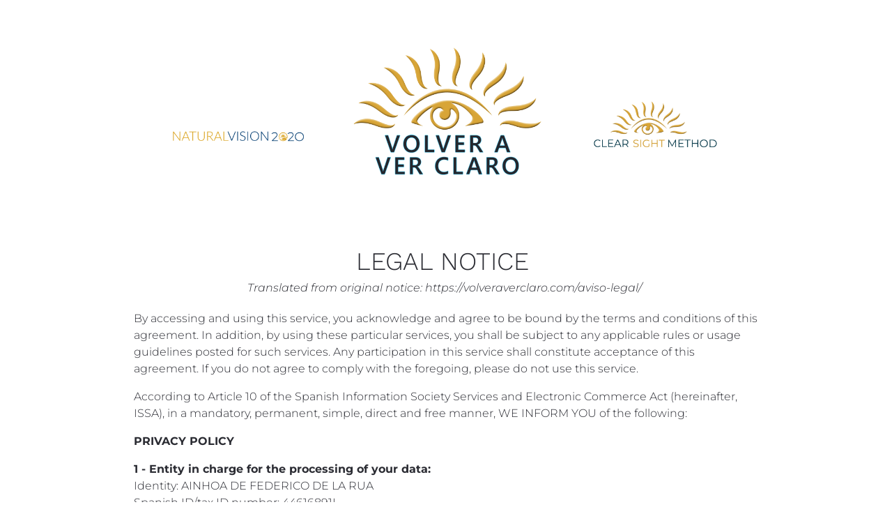

--- FILE ---
content_type: text/html; charset=UTF-8
request_url: https://naturalvision2020.com/privacy-policy
body_size: 21163
content:
<!DOCTYPE html><html><head> <!-- This page was built using Ontraport Pages v3. Learn more about the most powerful business and marketing automation platform designed for entrepreneurs and sign up for a free trial at Ontraport.com --> <meta charset="utf-8">  <meta name="viewport" content="width=device-width, initial-scale=1.0">  <link href="https://fonts.googleapis.com/icon?family=Material+Icons" rel="stylesheet">  <link rel="localizations" href="//optassets.ontraport.com/opt_assets/static/language_pack/paths/logtxn_paths.json" type="application/vnd.oftn.l10n+json"> <noscript><style>.opt-button--submit{ display: none !important; }</style></noscript>  <link rel="preload stylesheet" as="style" href="//optassets.ontraport.com/opt_assets/elements_v3/common/materialize/css/opt-styles.min.css?1769714105"><style class="theme-style">h1, .h1.h1.h1 { font-family: 'Roboto', sans-serif; font-size: 60px; line-height: 60px; font-weight: 700; text-decoration: inherit;}h2, .h2.h2.h2 { font-family: 'Work Sans', sans-serif; font-size: 36px; line-height: 32px; font-weight: 300; text-decoration: inherit;}h3, .h3.h3.h3 { font-family: 'Roboto', sans-serif; font-size: 20px; line-height: 24px; font-weight: 700; text-decoration: inherit;}.label.label.label { font-family: 'Roboto', sans-serif; font-size: 14px; line-height: 14px; font-weight: 500; text-decoration: inherit;}.button.button.button { font-family: 'Roboto', sans-serif; font-size: 16px; line-height: 16px; font-weight: 700; text-decoration: inherit;}.large-body-text.large-body-text.large-body-text { font-family: 'Roboto', sans-serif; font-size: 22px; line-height: 24px; font-weight: 300; text-decoration: inherit;}.body-text.body-text.body-text { font-family: 'Montserrat', sans-serif; font-size: 16px; line-height: 24px; font-weight: 300; text-decoration: inherit;}blockquote, .blockquote.blockquote.blockquote { font-family: 'Roboto', sans-serif; font-size: 34px; line-height: 38px; font-weight: 500; font-style: italic; text-decoration: inherit;}[type="radio"]:checked+span:after, [type="radio"].with-gap:checked+span:after { background-color: #0078ca!important; border-color: #0078ca!important;}.primary-color.primary-color.primary-color, .primary-color-text.primary-color-text.primary-color-text.primary-color-text { color: #0078ca;}.primary-color--hover:hover, .primary-color-text--hover:hover, .opt-theme-hover-target:hover .primary-color-text--hover { color: #0078ca !important;}.primary-color-background.primary-color-background.primary-color-background { background-color: #0078ca;}.primary-color-background--hover:hover, .opt-theme-hover-target:hover .primary-color-background--hover { background-color: #0078ca !important;}input:focus + .primary-color-input-label--focus, textarea:focus + .primary-color-input-label--focus, .opt-date-time__picker--open .primary-color-input-label--focus { color: #0078ca !important;}input:focus + .primary-color-background-input-label--focus, textarea:focus + .primary-color-background-input-label--focus, .opt-date-time__picker--open .primary-color-background-input-label--focus { background-color: #0078ca !important;}.primary-color-box-shadow--focus:focus, .opt-date-time__picker--open .primary-color-box-shadow--focus { box-shadow: 0 1px 0 0 #0078ca !important;}input:not( .filled-in ) + .primary-color-checkbox-border:before, input.filled-in + .primary-color-checkbox-border:after { border-color: #0078ca !important;}[type="checkbox"]:checked + .primary-color-checkbox-checkmark:before { border-right-color: #0078ca !important; border-bottom-color: #0078ca !important; border-left-color: transparent !important; border-top-color: transparent !important;}[type="checkbox"]:checked + .primary-color-checkbox-background:after { border-color: #0078ca !important; background-color: #0078ca !important;}.primary-color-background-dropdown--selected.primary-color-background-dropdown--selected.primary-color-background-dropdown--selected .selected { background-color: #0078ca !important;}.primary-color-dropdown--selected.primary-color-dropdown--selected.primary-color-dropdown--selected .selected { color: #0078ca !important;}.primary-color-placeholder::placeholder { color: #0078ca;}.primary-color-placeholder::-webkit-input-placeholder { color: #0078ca;}.complementary-color.complementary-color.complementary-color, .complementary-color-text.complementary-color-text.complementary-color-text.complementary-color-text { color: #5884a6;}.complementary-color--hover:hover, .complementary-color-text--hover:hover, .opt-theme-hover-target:hover .complementary-color-text--hover { color: #5884a6 !important;}.complementary-color-background.complementary-color-background.complementary-color-background { background-color: #5884a6;}.complementary-color-background--hover:hover, .opt-theme-hover-target:hover .complementary-color-background--hover { background-color: #5884a6 !important;}input:focus + .complementary-color-input-label--focus, textarea:focus + .complementary-color-input-label--focus, .opt-date-time__picker--open .complementary-color-input-label--focus { color: #5884a6 !important;}input:focus + .complementary-color-background-input-label--focus, textarea:focus + .complementary-color-background-input-label--focus, .opt-date-time__picker--open .complementary-color-background-input-label--focus { background-color: #5884a6 !important;}.complementary-color-box-shadow--focus:focus, .opt-date-time__picker--open .complementary-color-box-shadow--focus { box-shadow: 0 1px 0 0 #5884a6 !important;}input:not( .filled-in ) + .complementary-color-checkbox-border:before, input.filled-in + .complementary-color-checkbox-border:after { border-color: #5884a6 !important;}[type="checkbox"]:checked + .complementary-color-checkbox-checkmark:before { border-right-color: #5884a6 !important; border-bottom-color: #5884a6 !important; border-left-color: transparent !important; border-top-color: transparent !important;}[type="checkbox"]:checked + .complementary-color-checkbox-background:after { border-color: #5884a6 !important; background-color: #5884a6 !important;}.complementary-color-background-dropdown--selected.complementary-color-background-dropdown--selected.complementary-color-background-dropdown--selected .selected { background-color: #5884a6 !important;}.complementary-color-dropdown--selected.complementary-color-dropdown--selected.complementary-color-dropdown--selected .selected { color: #5884a6 !important;}.complementary-color-placeholder::placeholder { color: #5884a6;}.complementary-color-placeholder::-webkit-input-placeholder { color: #5884a6;}.dark-color.dark-color.dark-color, .dark-color-text.dark-color-text.dark-color-text.dark-color-text { color: #2b2c33;}.dark-color--hover:hover, .dark-color-text--hover:hover, .opt-theme-hover-target:hover .dark-color-text--hover { color: #2b2c33 !important;}.dark-color-background.dark-color-background.dark-color-background { background-color: #2b2c33;}.dark-color-background--hover:hover, .opt-theme-hover-target:hover .dark-color-background--hover { background-color: #2b2c33 !important;}input:focus + .dark-color-input-label--focus, textarea:focus + .dark-color-input-label--focus, .opt-date-time__picker--open .dark-color-input-label--focus { color: #2b2c33 !important;}input:focus + .dark-color-background-input-label--focus, textarea:focus + .dark-color-background-input-label--focus, .opt-date-time__picker--open .dark-color-background-input-label--focus { background-color: #2b2c33 !important;}.dark-color-box-shadow--focus:focus, .opt-date-time__picker--open .dark-color-box-shadow--focus { box-shadow: 0 1px 0 0 #2b2c33 !important;}input:not( .filled-in ) + .dark-color-checkbox-border:before, input.filled-in + .dark-color-checkbox-border:after { border-color: #2b2c33 !important;}[type="checkbox"]:checked + .dark-color-checkbox-checkmark:before { border-right-color: #2b2c33 !important; border-bottom-color: #2b2c33 !important; border-left-color: transparent !important; border-top-color: transparent !important;}[type="checkbox"]:checked + .dark-color-checkbox-background:after { border-color: #2b2c33 !important; background-color: #2b2c33 !important;}.dark-color-background-dropdown--selected.dark-color-background-dropdown--selected.dark-color-background-dropdown--selected .selected { background-color: #2b2c33 !important;}.dark-color-dropdown--selected.dark-color-dropdown--selected.dark-color-dropdown--selected .selected { color: #2b2c33 !important;}.dark-color-placeholder::placeholder { color: #2b2c33;}.dark-color-placeholder::-webkit-input-placeholder { color: #2b2c33;}.light-color.light-color.light-color, .light-color-text.light-color-text.light-color-text.light-color-text { color: #f2f2f2;}.light-color--hover:hover, .light-color-text--hover:hover, .opt-theme-hover-target:hover .light-color-text--hover { color: #f2f2f2 !important;}.light-color-background.light-color-background.light-color-background { background-color: #f2f2f2;}.light-color-background--hover:hover, .opt-theme-hover-target:hover .light-color-background--hover { background-color: #f2f2f2 !important;}input:focus + .light-color-input-label--focus, textarea:focus + .light-color-input-label--focus, .opt-date-time__picker--open .light-color-input-label--focus { color: #f2f2f2 !important;}input:focus + .light-color-background-input-label--focus, textarea:focus + .light-color-background-input-label--focus, .opt-date-time__picker--open .light-color-background-input-label--focus { background-color: #f2f2f2 !important;}.light-color-box-shadow--focus:focus, .opt-date-time__picker--open .light-color-box-shadow--focus { box-shadow: 0 1px 0 0 #f2f2f2 !important;}input:not( .filled-in ) + .light-color-checkbox-border:before, input.filled-in + .light-color-checkbox-border:after { border-color: #f2f2f2 !important;}[type="checkbox"]:checked + .light-color-checkbox-checkmark:before { border-right-color: #f2f2f2 !important; border-bottom-color: #f2f2f2 !important; border-left-color: transparent !important; border-top-color: transparent !important;}[type="checkbox"]:checked + .light-color-checkbox-background:after { border-color: #f2f2f2 !important; background-color: #f2f2f2 !important;}.light-color-background-dropdown--selected.light-color-background-dropdown--selected.light-color-background-dropdown--selected .selected { background-color: #f2f2f2 !important;}.light-color-dropdown--selected.light-color-dropdown--selected.light-color-dropdown--selected .selected { color: #f2f2f2 !important;}.light-color-placeholder::placeholder { color: #f2f2f2;}.light-color-placeholder::-webkit-input-placeholder { color: #f2f2f2;}.white-color.white-color.white-color, .white-color-text.white-color-text.white-color-text.white-color-text { color: #ffffff;}.white-color--hover:hover, .white-color-text--hover:hover, .opt-theme-hover-target:hover .white-color-text--hover { color: #ffffff !important;}.white-color-background.white-color-background.white-color-background { background-color: #ffffff;}.white-color-background--hover:hover, .opt-theme-hover-target:hover .white-color-background--hover { background-color: #ffffff !important;}input:focus + .white-color-input-label--focus, textarea:focus + .white-color-input-label--focus, .opt-date-time__picker--open .white-color-input-label--focus { color: #ffffff !important;}input:focus + .white-color-background-input-label--focus, textarea:focus + .white-color-background-input-label--focus, .opt-date-time__picker--open .white-color-background-input-label--focus { background-color: #ffffff !important;}.white-color-box-shadow--focus:focus, .opt-date-time__picker--open .white-color-box-shadow--focus { box-shadow: 0 1px 0 0 #ffffff !important;}input:not( .filled-in ) + .white-color-checkbox-border:before, input.filled-in + .white-color-checkbox-border:after { border-color: #ffffff !important;}[type="checkbox"]:checked + .white-color-checkbox-checkmark:before { border-right-color: #ffffff !important; border-bottom-color: #ffffff !important; border-left-color: transparent !important; border-top-color: transparent !important;}[type="checkbox"]:checked + .white-color-checkbox-background:after { border-color: #ffffff !important; background-color: #ffffff !important;}.white-color-background-dropdown--selected.white-color-background-dropdown--selected.white-color-background-dropdown--selected .selected { background-color: #ffffff !important;}.white-color-dropdown--selected.white-color-dropdown--selected.white-color-dropdown--selected .selected { color: #ffffff !important;}.white-color-placeholder::placeholder { color: #ffffff;}.white-color-placeholder::-webkit-input-placeholder { color: #ffffff;}.primary-color-text--focus:focus, .opt-date-time__picker--open .primary-color-text--focus { color: #0078ca!important;}.primary-color-background--focus:focus, .opt-date-time__picker--open .primary-color-background--focus { background-color: #0078ca !important;}.complementary-color-text--focus:focus, .opt-date-time__picker--open .complementary-color-text--focus { color: #5884a6!important;}.complementary-color-background--focus:focus, .opt-date-time__picker--open .complementary-color-background--focus { background-color: #5884a6 !important;}.dark-color-text--focus:focus, .opt-date-time__picker--open .dark-color-text--focus { color: #2b2c33!important;}.dark-color-background--focus:focus, .opt-date-time__picker--open .dark-color-background--focus { background-color: #2b2c33 !important;}.light-color-text--focus:focus, .opt-date-time__picker--open .light-color-text--focus { color: #f2f2f2!important;}.light-color-background--focus:focus, .opt-date-time__picker--open .light-color-background--focus { background-color: #f2f2f2 !important;}.white-color-text--focus:focus, .opt-date-time__picker--open .white-color-text--focus { color: #ffffff!important;}.white-color-background--focus:focus, .opt-date-time__picker--open .white-color-background--focus { background-color: #ffffff !important;}.primary-color-border.primary-color-border.primary-color-border { border-color: #0078ca;}.complementary-color-border.complementary-color-border.complementary-color-border { border-color: #5884a6;}.dark-color-border.dark-color-border.dark-color-border { border-color: #2b2c33;}.light-color-border.light-color-border.light-color-border { border-color: #f2f2f2;}.white-color-border.white-color-border.white-color-border { border-color: #ffffff;}.primary-color-border-top.primary-color-border-top.primary-color-border-top.primary-color-border-top { border-top-color: #0078ca;}.complementary-color-border-top.complementary-color-border-top.complementary-color-border-top.complementary-color-border-top { border-top-color: #5884a6;}.dark-color-border-top.dark-color-border-top.dark-color-border-top.dark-color-border-top { border-top-color: #2b2c33;}.light-color-border-top.light-color-border-top.light-color-border-top.light-color-border-top { border-top-color: #f2f2f2;}.white-color-border-top.white-color-border-top.white-color-border-top.white-color-border-top { border-top-color: #ffffff;}.primary-color-border-left.primary-color-border-left.primary-color-border-left.primary-color-border-left { border-left-color: #0078ca;}.complementary-color-border-left.complementary-color-border-left.complementary-color-border-left.complementary-color-border-left { border-left-color: #5884a6;}.dark-color-border-left.dark-color-border-left.dark-color-border-left.dark-color-border-left { border-left-color: #2b2c33;}.light-color-border-left.light-color-border-left.light-color-border-left.light-color-border-left { border-left-color: #f2f2f2;}.white-color-border-left.white-color-border-left.white-color-border-left.white-color-border-left { border-left-color: #ffffff;}.primary-color-border-bottom.primary-color-border-bottom.primary-color-border-bottom.primary-color-border-bottom { border-bottom-color: #0078ca;}.complementary-color-border-bottom.complementary-color-border-bottom.complementary-color-border-bottom.complementary-color-border-bottom { border-bottom-color: #5884a6;}.dark-color-border-bottom.dark-color-border-bottom.dark-color-border-bottom.dark-color-border-bottom { border-bottom-color: #2b2c33;}.light-color-border-bottom.light-color-border-bottom.light-color-border-bottom.light-color-border-bottom { border-bottom-color: #f2f2f2;}.white-color-border-bottom.white-color-border-bottom.white-color-border-bottom.white-color-border-bottom { border-bottom-color: #ffffff;}.primary-color-border-right.primary-color-border-right.primary-color-border-right.primary-color-border-right { border-right-color: #0078ca;}.complementary-color-border-right.complementary-color-border-right.complementary-color-border-right.complementary-color-border-right { border-right-color: #5884a6;}.dark-color-border-right.dark-color-border-right.dark-color-border-right.dark-color-border-right { border-right-color: #2b2c33;}.light-color-border-right.light-color-border-right.light-color-border-right.light-color-border-right { border-right-color: #f2f2f2;}.white-color-border-right.white-color-border-right.white-color-border-right.white-color-border-right { border-right-color: #ffffff;}.primary-color-border--hover:hover, .opt-theme-hover-target:hover .primary-color-border--hover { border-color: #0078ca !important;}.complementary-color-border--hover:hover, .opt-theme-hover-target:hover .complementary-color-border--hover { border-color: #5884a6 !important;}.dark-color-border--hover:hover, .opt-theme-hover-target:hover .dark-color-border--hover { border-color: #2b2c33 !important;}.light-color-border--hover:hover, .opt-theme-hover-target:hover .light-color-border--hover { border-color: #f2f2f2 !important;}.white-color-border--hover:hover, .opt-theme-hover-target:hover .white-color-border--hover { border-color: #ffffff !important;}.primary-color-border-top--hover:hover, .opt-theme-hover-target:hover .primary-color-border-top--hover { border-top-color: #0078ca !important;}.complementary-color-border-top--hover:hover, .opt-theme-hover-target:hover .complementary-color-border-top--hover { border-top-color: #5884a6 !important;}.dark-color-border-top--hover:hover, .opt-theme-hover-target:hover .dark-color-border-top--hover { border-top-color: #2b2c33 !important;}.light-color-border-top--hover:hover, .opt-theme-hover-target:hover .light-color-border-top--hover { border-top-color: #f2f2f2 !important;}.white-color-border-top--hover:hover, .opt-theme-hover-target:hover .white-color-border-top--hover { border-top-color: #ffffff !important;}.primary-color-border-left--hover:hover, .opt-theme-hover-target:hover .primary-color-border-left--hover { border-left-color: #0078ca !important;}.complementary-color-border-left--hover:hover, .opt-theme-hover-target:hover .complementary-color-border-left--hover { border-left-color: #5884a6 !important;}.dark-color-border-left--hover:hover, .opt-theme-hover-target:hover .dark-color-border-left--hover { border-left-color: #2b2c33 !important;}.light-color-border-left--hover:hover, .opt-theme-hover-target:hover .light-color-border-left--hover { border-left-color: #f2f2f2 !important;}.white-color-border-left--hover:hover, .opt-theme-hover-target:hover .white-color-border-left--hover { border-left-color: #ffffff !important;}.primary-color-border-bottom--hover:hover, .opt-theme-hover-target:hover .primary-color-border-bottom--hover { border-bottom-color: #0078ca !important;}.complementary-color-border-bottom--hover:hover, .opt-theme-hover-target:hover .complementary-color-border-bottom--hover { border-bottom-color: #5884a6 !important;}.dark-color-border-bottom--hover:hover, .opt-theme-hover-target:hover .dark-color-border-bottom--hover { border-bottom-color: #2b2c33 !important;}.light-color-border-bottom--hover:hover, .opt-theme-hover-target:hover .light-color-border-bottom--hover { border-bottom-color: #f2f2f2 !important;}.white-color-border-bottom--hover:hover, .opt-theme-hover-target:hover .white-color-border-bottom--hover { border-bottom-color: #ffffff !important;}.primary-color-border-right--hover:hover, .opt-theme-hover-target:hover .primary-color-border-right--hover { border-right-color: #0078ca !important;}.complementary-color-border-right--hover:hover, .opt-theme-hover-target:hover .complementary-color-border-right--hover { border-right-color: #5884a6 !important;}.dark-color-border-right--hover:hover, .opt-theme-hover-target:hover .dark-color-border-right--hover { border-right-color: #2b2c33 !important;}.light-color-border-right--hover:hover, .opt-theme-hover-target:hover .light-color-border-right--hover { border-right-color: #f2f2f2 !important;}.white-color-border-right--hover:hover, .opt-theme-hover-target:hover .white-color-border-right--hover { border-right-color: #ffffff !important;}.primary-color-border--focus:focus, .opt-date-time__picker--open .primary-color-border--focus { border-color: #0078ca !important;}.complementary-color-border--focus:focus, .opt-date-time__picker--open .complementary-color-border--focus { border-color: #5884a6 !important;}.dark-color-border--focus:focus, .opt-date-time__picker--open .dark-color-border--focus { border-color: #2b2c33 !important;}.light-color-border--focus:focus, .opt-date-time__picker--open .light-color-border--focus { border-color: #f2f2f2 !important;}.white-color-border--focus:focus, .opt-date-time__picker--open .white-color-border--focus { border-color: #ffffff !important;}.primary-color-border-top--focus:focus, .opt-date-time__picker--open .primary-color-border-top--focus { border-top-color: #0078ca !important;}.complementary-color-border-top--focus:focus, .opt-date-time__picker--open .complementary-color-border-top--focus { border-top-color: #5884a6 !important;}.dark-color-border-top--focus:focus, .opt-date-time__picker--open .dark-color-border-top--focus { border-top-color: #2b2c33 !important;}.light-color-border-top--focus:focus, .opt-date-time__picker--open .light-color-border-top--focus { border-top-color: #f2f2f2 !important;}.white-color-border-top--focus:focus, .opt-date-time__picker--open .white-color-border-top--focus { border-top-color: #ffffff !important;}.primary-color-border-left--focus:focus, .opt-date-time__picker--open .primary-color-border-left--focus { border-left-color: #0078ca !important;}.complementary-color-border-left--focus:focus, .opt-date-time__picker--open .complementary-color-border-left--focus { border-left-color: #5884a6 !important;}.dark-color-border-left--focus:focus, .opt-date-time__picker--open .dark-color-border-left--focus { border-left-color: #2b2c33 !important;}.light-color-border-left--focus:focus, .opt-date-time__picker--open .light-color-border-left--focus { border-left-color: #f2f2f2 !important;}.white-color-border-left--focus:focus, .opt-date-time__picker--open .white-color-border-left--focus { border-left-color: #ffffff !important;}.primary-color-border-bottom--focus:focus, .opt-date-time__picker--open .primary-color-border-bottom--focus { border-bottom-color: #0078ca !important;}.complementary-color-border-bottom--focus:focus, .opt-date-time__picker--open .complementary-color-border-bottom--focus { border-bottom-color: #5884a6 !important;}.dark-color-border-bottom--focus:focus, .opt-date-time__picker--open .dark-color-border-bottom--focus { border-bottom-color: #2b2c33 !important;}.light-color-border-bottom--focus:focus, .opt-date-time__picker--open .light-color-border-bottom--focus { border-bottom-color: #f2f2f2 !important;}.white-color-border-bottom--focus:focus, .opt-date-time__picker--open .white-color-border-bottom--focus { border-bottom-color: #ffffff !important;}.primary-color-border-right--focus:focus, .opt-date-time__picker--open .primary-color-border-right--focus { border-right-color: #0078ca !important;}.complementary-color-border-right--focus:focus, .opt-date-time__picker--open .complementary-color-border-right--focus { border-right-color: #5884a6 !important;}.dark-color-border-right--focus:focus, .opt-date-time__picker--open .dark-color-border-right--focus { border-right-color: #2b2c33 !important;}.light-color-border-right--focus:focus, .opt-date-time__picker--open .light-color-border-right--focus { border-right-color: #f2f2f2 !important;}.white-color-border-right--focus:focus, .opt-date-time__picker--open .white-color-border-right--focus { border-right-color: #ffffff !important;}.spacing { padding-top: 20px; padding-bottom: 20px;}[opt-type="background-v3"] .opt-row { max-width: 100%; margin:0 auto;}@media only screen and (max-width: 600px) {}.spacing { padding-top: 20px; padding-bottom: 20px;}</style><link rel="shortcut icon" type="image/ico" href="//app.ontraport.com/favicon.png"><meta name="thumbnail" content="https://i.ontraport.com/204888.8efe7de2a1eaf81b12960b240bffb9d6.PNG"><meta property="og:image" content="https://i.ontraport.com/204888.8efe7de2a1eaf81b12960b240bffb9d6.PNG"><meta property="twitter:image" content="https://i.ontraport.com/204888.8efe7de2a1eaf81b12960b240bffb9d6.PNG"><meta name="twitter:card" content="summary_large_image"><link rel="dns-prefetch" href="https://www.google.com"><link rel="dns-prefetch" href="//i.ontraport.com"><link rel="dns-prefetch" href="https://fonts.googleapis.com"><link rel="dns-prefetch" href="//optassets.ontraport.com"><link rel="dns-prefetch" href="//app.ontraport.com"><meta property="og:title" content="Page title"><meta name="twitter:title" content="Page title"><script class="page-theme-color-scripts"> var op = window.op || ( window.op = {} ); op.themeColors = { 'primary-color': '#0078ca', 'complementary-color': '#5884a6', 'dark-color': '#2b2c33', 'light-color': '#f2f2f2', 'white-color': '#ffffff' }; op.gbGradients = {}; /* * Merge the global block gradient objects into the op objects list of needed gradients * so we have a master list to compare against. Any gradients not in the master list, pass * along to be added to the page via css. */ op.gbGradientMerge = function( gradients, id ) { var temp = {}; Object.keys( gradients ).forEach( function( gradientKey ) { if( !op.gbGradients[ gradientKey ] ) { op.gbGradients[ gradientKey ] = gradients[ gradientKey ]; } } ); if( op.makeGradientCSS && Object.keys( op.gbGradients ).length ) { op.addGbGradientCss( op.gbGradients ); } }; /* * Add a style tag that contains the gradients defined in gbGradients to the DOM * @param gbGradients {object} * @param id {string} block uuid */ op.addGbGradientCss = function( gbGradients ) { var styles = op.makeGradientCSS( gbGradients, op.themeColors ); var head = document.head; var styleTag = document.createElement('style'); styleTag.innerHTML = styles; head.appendChild( styleTag ); } ; </script><script id='dc-param'> dcParam={"object_id":"0","contact_id":"0","hash":"$2a$08$S9Nb3vaiW7Dj.tVC6jBnaeaSds2ZpdRxncW59JxySNIWqjGncZ6uq"}</script><script id='aws-param'> awsParam="YToyOntzOjQ6Imhhc2giO3M6MzI6ImQ2ZDcxODAxMmEzYWY5NjVlMTc5MDBjNDhjN2I0OTljIjtzOjY6ImV4cGlyeSI7aToxNzY5ODU3NTI5O30="</script><script type='text/javascript'>window._opt_lpid='248.0'; window.isONTRApage = true;</script>
 <meta name='unique' value=1>
 </head><body opt-version="3">   <div id="fb-root"></div> <div class="opt-container" opt-id="template-background" opt-type="background-v3" data-date-localization="euro-date"><div id="oe4df3e58bd30" class="opt-row opt-id-f50d4e8a-5783-dced-1f32-e4df3e58bd30" opt-id="f50d4e8a-5783-dced-1f32-e4df3e58bd30" opt-type="block-v3" data-block-viewport-display="all" style="z-index: 2;"><div class="block__style" opt-id="block-background" style="padding: 40px 0px; background: transparent;"><div class="container"><div class="row" style="z-index: 1;"><div opt-id="1" class="col s12 m4 "><div class="col__style"><div class="sub-row "><div class="sub-col s1"><div class="el__style el-id-5" style="margin: 146px auto 0px; padding: 0px; left: 0px; text-align: center; max-width: 65%;"><a><div opt-id="5" class="opt-element img-container opt-border opt-lazy-img" style="max-width: 1419px; max-height: 139px;"> <img class="responsive-img hover-img" title="" alt="" srcset=""> <img class="responsive-img img opt-lazy-img__img" src="https://app.ontraport.com/images/opt_default_image.png" srcset="https://app.ontraport.com/images/opt_default_image.png" title="" alt="" width="1419" height="139" data-src="//i.ontraport.com/204888.8efe7de2a1eaf81b12960b240bffb9d6.PNG" data-srcset="//i.ontraport.com/204888.8efe7de2a1eaf81b12960b240bffb9d6.PNG?ops=640 640w, //i.ontraport.com/204888.8efe7de2a1eaf81b12960b240bffb9d6.PNG?ops=1024 1024w, //i.ontraport.com/204888.8efe7de2a1eaf81b12960b240bffb9d6.PNG?ops=1280 1280w, //i.ontraport.com/204888.8efe7de2a1eaf81b12960b240bffb9d6.PNG?ops=1902 1902w" style="padding-bottom: calc(10% - 1px);"> <div class="opt-lazy-img__placeholder"></div></div></a></div></div></div></div></div><div opt-id="2" class="col s12 m4 "><div class="col__style"><div class="sub-row "><div class="sub-col s1"><div class="el__style el-id-4" style="margin: 20px auto 0px; padding: 0px; left: 0px; text-align: center;"><a><div opt-id="4" class="opt-element img-container opt-border opt-lazy-img" style="max-width: 521px; max-height: 364px;"> <img class="responsive-img hover-img" title="" alt="" srcset=""> <img class="responsive-img img opt-lazy-img__img" src="https://app.ontraport.com/images/opt_default_image.png" srcset="https://app.ontraport.com/images/opt_default_image.png" title="" alt="" width="521" height="364" data-src="//i.ontraport.com/204888.b9f3246a6a859a3758ff5b992fb71db2.PNG" data-srcset="" style="padding-bottom: calc(70% - 1px);"> <div class="opt-lazy-img__placeholder"></div></div></a></div></div></div></div></div><div opt-id="3" class="col s12 m4 "><div class="col__style"><div class="sub-row "><div class="sub-col s1"><div class="el__style el-id-6" style="margin: 97px auto 0px; padding: 0px; left: 0px; text-align: center; max-width: 64%;"><a><div opt-id="6" class="opt-element img-container opt-border opt-lazy-img" style="max-width: 1420px; max-height: 640px;"> <img class="responsive-img hover-img" title="" alt="" srcset=""> <img class="responsive-img img opt-lazy-img__img" src="https://app.ontraport.com/images/opt_default_image.png" srcset="https://app.ontraport.com/images/opt_default_image.png" title="" alt="" width="1420" height="640" data-src="//i.ontraport.com/204888.7b24d28d8eba748d789338c8d6173607.PNG" data-srcset="//i.ontraport.com/204888.7b24d28d8eba748d789338c8d6173607.PNG?ops=640 640w, //i.ontraport.com/204888.7b24d28d8eba748d789338c8d6173607.PNG?ops=1024 1024w, //i.ontraport.com/204888.7b24d28d8eba748d789338c8d6173607.PNG?ops=1280 1280w, //i.ontraport.com/204888.7b24d28d8eba748d789338c8d6173607.PNG?ops=1789 1789w" style="padding-bottom: calc(45% - 1px);"> <div class="opt-lazy-img__placeholder"></div></div></a></div></div></div></div></div></div></div></div></div><div id="o479fa5eebaa8" class="opt-row opt-id-25d0258e-2051-31ec-eb57-479fa5eebaa8" opt-id="25d0258e-2051-31ec-eb57-479fa5eebaa8" opt-type="block-v3" data-block-viewport-display="all" style="z-index: 1;"><style id="s25d0258e-2051-31ec-eb57-479fa5eebaa8-6">.opt-id-25d0258e-2051-31ec-eb57-479fa5eebaa8 [opt-id="6"] .opt-link-style:hover{font-weight: inherit !important;font-style: normal !important;text-decoration: underline !important}</style><style id="s25d0258e-2051-31ec-eb57-479fa5eebaa8-4">.opt-id-25d0258e-2051-31ec-eb57-479fa5eebaa8 [opt-id="4"] .opt-link-style:hover{font-weight: inherit !important;font-style: normal !important;text-decoration: underline !important}</style><style id="s25d0258e-2051-31ec-eb57-479fa5eebaa8-2">.opt-id-25d0258e-2051-31ec-eb57-479fa5eebaa8 [opt-id="2"] .opt-link-style:hover{font-weight: inherit !important;font-style: normal !important;text-decoration: underline !important}</style><div class="block__style" opt-id="block-background" style="padding: 40px 0px; background: transparent;"><div class="container"><div class="row" style="z-index: 3;"><div opt-id="3" class="col s12 m12 "><div class="col__style"><div class="sub-row "><div class="sub-col s1"><div class="el__style el-id-4" style="margin-top: 10px; margin-bottom: 0px; padding: 0px;"><div class="opt-element dark-color-text h2" opt-id="4" opt-element="sub-headline"><i opt-type="icon" style="display: none; margin: 0px 5px; font-size: 32px;" class="opt-element material-icons dark-color-text -text--hover">settings</i><div class="opt-text-wrapper"><div style="text-align:center">LEGAL NOTICE&nbsp;</div></div></div></div></div></div></div></div></div><div class="row" style="z-index: 2;"><div opt-id="5" class="col s12 m12 "><div class="col__style"><div class="sub-row "><div class="sub-col s1"><div class="el__style el-id-6" style="margin-top: 10px; margin-bottom: 0px; padding: 0px;"><div class="opt-element dark-color-text body-text" opt-id="6" opt-element="text"><i opt-type="icon" style="display: none; margin: 0px 5px; font-size: 32px;" class="opt-element material-icons dark-color-text -text--hover">settings</i><div class="opt-text-wrapper"><p style="text-align:center"><i>Translated from original notice:&nbsp;https://volveraverclaro.com/aviso-legal/&nbsp;</i></p></div></div></div></div></div></div></div></div><div class="row" style="z-index: 1;"><div opt-id="1" class="col s12 m12 "><div class="col__style"><div class="sub-row "><div class="sub-col s1"><div class="el__style el-id-2" style="margin: 20px auto 0px; padding: 0px; left: 0px;"><div class="opt-element dark-color-text body-text" opt-id="2" opt-element="text" data-font-family="" mobile-font-family="" mobile-font-size="" mobile-line-height=""><i opt-type="icon" style="display: none; margin: 0px 5px; font-size: 32px;" class="opt-element material-icons dark-color-text -text--hover">settings</i><div class="opt-text-wrapper"><p>By accessing and using this service, you acknowledge and agree to be bound by the terms and conditions of this agreement. In addition, by using these particular services, you shall be subject to any applicable rules or usage guidelines posted for such services. Any participation in this service shall constitute acceptance of this agreement. If you do not agree to comply with the foregoing, please do not use this service.</p><p>According to Article 10 of the Spanish Information Society Services and Electronic Commerce Act (hereinafter, ISSA), in a mandatory, permanent, simple, direct and free manner, WE INFORM YOU of the following:</p><p><b>PRIVACY POLICY</b></p><p><b>1 - Entity in charge for the processing of your data:</b><br>Identity: AINHOA DE FEDERICO DE LA RUA<br>Spanish ID/tax ID number: 44616891L<br>Postal address: Paseo de la Universidad 16<br>31192 - MUTILVA BAJA - NAVARRA<br>Telephone: +34 603 844 262<br>Email: ainhoa@volveraverclaro.com<br>Data Protection Delegate: AINHOA DE FEDERICO DE LA RUA<br>DPD Contact: https://volveraverclaro.com</p><p><b>2.- What is the purpose of processing your personal data?</b><br>At https://volveraverclaro.com and related sites we process the information provided to us by the interested parties for the following purposes:&nbsp;</p><p>&nbsp;&nbsp; &nbsp;In order to handle the sending of the information you request.<br>&nbsp;&nbsp; &nbsp;To provide interested parties with offers of products and services of their interest.<br>&nbsp;&nbsp; &nbsp;To be able to offer our products and deliver them to you after your order.<br>&nbsp;&nbsp; &nbsp;To improve your user experience.</p><p>To fulfill these purposes, we will create a commercial profile based on the information provided.<br></p><p>No automated decisions will be made based on the profiles in the database.<br></p><p>Automated emails will be sent, previously scheduled by the data owner or its service providers or employees, with the purpose of sending information about blog updates, and commercial products that will be offered through this Website, whether they are hosted on it or on platforms of third party providers of such service.<br></p><p>We will also use any cookies that we deem appropriate to our company.</p><p><b>3.- How long will we keep your data?</b><br></p><p>The personal data provided on the https://volveraverclaro.com Website will be kept for a period of ten years from the last time you confirmed your interest. They will also be kept for as long as the business relationship is maintained. They will be deleted when their deletion or portability is requested by the interested party.</p><p><b>4.- Legitimation</b><br></p><p>Processing your personal data is necessary to comply with the legal obligations arising from Spanish Royal Decree 1720/2001 of December 21st, which approved the Regulation implementing Spanish Act 15/1999 of December 13th for personal data protection. The legal basis for processing your data is the execution of the online subscription to the blog or contact form on the http:/volveraverclaro.com Website, as well as access to all products ordered from the Website. The offer of products and services is based on the consent obtained from you, and the withdrawal of this consent shall in no way impact the delivery of pending services or products.</p><p><b>5.- Recipients to whom your data will be disclosed</b><br></p><p>The data collected by this Website will be disclosed to other companies in the business group for internal administrative purposes, including the processing of personal data of customers or employees. AINHOA DE FEDERICO DE LA RUA and other parties to whom data are disclosed will adhere to binding corporate rules approved by the European Data Protection Committee and available at https://volveraverclaro.com. AINHOA DE FEDERICO DE LA RUA sources its virtual infrastructure under the EU-US Privacy Shield agreement.</p><p><b>6.- What are your rights when you send your data to us?</b><br></p><p>Any person is entitled to obtain confirmation as to whether or not AINHOA DE FEDERICO DE LA RUA is processing personal data concerning them. Interested parties are entitled to access their personal data and request the rectification of inaccurate data or, where appropriate, request their deletion when–among other reasons–the data are no longer needed for the purposes for which they were collected. In certain circumstances, interested parties may request restrictions of their data processing, in which case we will only keep them for the exercise or defense of claims. In certain circumstances and for reasons related to their particular situations, data subjects may object to the processing of their data. AINHOA DE FEDERICO DE LA RUA will stop processing the data, except for compelling legitimate reasons or the exercise or defense of possible claims.</p><p><b>7.- How did we obtain your data?</b><br></p><p>The personal data processed by AINHOA DE FEDERICO DE LA RUA are obtained either from the Website itself, email, instant messaging, or our company or group companies postal mail. The categories of data we process are: - Identification data - Identification codes or passwords - Postal or electronic addresses - Commercial information - Economic data. We also inform you that we do not obtain specially protected data on a regular basis. If specially protected data reach our company, we will protect them in accordance with current regulations.</p><p><b>TERMS AND CONDITIONS</b><br>Through these legal terms and conditions of service, we provide the consumer with the pre-contractual information referred to in Article 6 of Directive 2011/83.</p><p><b>FIRST. IDENTIFICATION</b><br>The goods sold by the http:/volveraverclaro.com and related sites are infoproducts and customized services. Not all products are sold directly, but sometimes we sell through third party suppliers who will supply the products directly to you. Within https://www.volveraverclaro.com you are actually dealing with AINHOA DE FEDERICO DE LA RUA, Spanish ID number 44616891L, with contact details and address as specified on the Website.</p><p>Postal address is Paseo de la Universidad 16, MUTILVA BAJA NAVARRA 31192 Spain<br>Email address is soporte@volveraverclaro.com</p><p><b>SECOND. PRODUCTS AND PRICES</b></p><p>Infoproducts and customized services can be ordered from the Website. Product sheets with their specific details and prices are available for each of them. The prices for the services or products shown on our Website are indicated in euros. The offers are duly marked and identified as such. They are valid for as long as they appear on your screen. These offers may be modified or cancelled without prior notice.</p><p><b>THIRD. ORDERING PROCESS</b></p><p>To place an order through our Website, registering is necessary. Our store allows you to create a customer account, with your email address and password of your choice, to facilitate the login and future orders. These data will be processed and incorporated into our files, as specified in our section on personal data protection within the Legal Notice.</p><p>&nbsp;&nbsp; &nbsp;To place an order, you must choose the product and the system will automatically redirect you to the order page.<br>&nbsp;&nbsp; &nbsp;In this screen you will enter your first name, family name and email address, and choose a payment method.<br>&nbsp;&nbsp; &nbsp;Once completed, click on the "Pay" button.<br>&nbsp;&nbsp; &nbsp;If the selected payment method is PayPal, you will need to validate the payment on that provider's page. For a credit card payment, you will be asked for your credit card information.<br>&nbsp;&nbsp; &nbsp;Then, if you have purchased software or a downloadable product, the order confirmation page will appear with a download link, or in the case of a service, a confirmation page will appear for the terms and conditions of service.</p><p><b>Payment methods</b></p><p>AINHOA DE FEDERICO DE LA RUA offers its customers several payment methods:</p><p>&nbsp;&nbsp; &nbsp;Credit card: If you choose this payment method, you will enter our financial institution’s secure Website, where you will be asked for your card number and expiration date. For your peace of mind, you are guaranteed absolute security, as both your personal and credit card information are encrypted through the SSL secure server provided by this financial institution. Your credit card information is not registered in any database, but is directly sent to the Bank's POS (Point of Sale Terminal.) AINHOA DE FEDERICO DE LA RUA will never receive your credit card details at any time, only the confirmation of your payment.<br>&nbsp;&nbsp; &nbsp;Payment through the Paypal system: Because of its security and speed, it is a widely used system in online sales. To be able to pay your purchases through this system you must have a Paypal account. To learn more about this system please visit www.paypal.es.<br>&nbsp;&nbsp; &nbsp;The technical ordering system allows the identification and correction of issues before placing the order, and communicating the delivery restrictions and payment methods of the products sold on this Website.</p><p>https://volveraverclaro.com includes:</p><p>&nbsp;&nbsp; &nbsp;Confirmation of product delivery to the recipient will be established through the IP and download order.<br>&nbsp;&nbsp; &nbsp;The ordering system of our products includes all the information from the process.</p><p>The consumer will receive proof of the transaction within 24 hours of purchase, as well as confirmation that the process is completed. There is no geographical restriction of access to the content sold on our Website. The products sold on our Website enjoy all property protection rights and other legal guarantees. All the necessary technical measures are also implemented to guarantee the security of the order. The electronic document will be stored in digital format in the electronic files kept by the company. The https://volveraverclaro.com Website is technically able to identify and correct issues in data entry. These technical means are variable as they are updated.</p><p><b>FOURTH - CANCELLATIONS AND RETURNS</b></p><p>The customers of our online store undertake at all times to provide truthful information when requested in our order forms.</p><p>In the event of a sale of products from our Website that requires the buyer to be older than a specific age according to the current laws of their country, the buyers state that they meet this requirement to place the order.</p><p>The right of withdrawal may be exercised during the 14 days following the purchase of the service. This is not applicable to digital products since they can be used beyond that period and thus the withdrawal would not be real.</p><p>To exercise this right, you can fill out the form found on the https://volveraverclaro.com Website and send it to the email address that appears on it. If the right of withdrawal is exercised and any payment has already been made on behalf of the customer, the customer will pay for it or it will be deducted from the amount to be reimbursed for the services provided.</p><p><b>APPLICABLE LAWS</b><br>Spanish Organic Law 15/1999, of December 13th, 1999.<br>Spanish Royal Decree 1720/2007, of December 21st, 2007.<br>European General Data Protection Regulation (EU) 2016/679, of April 27th, 2016.<br>Spanish Law 34/2002, LSSICE.<br>LSSICE Royal Legislative Decree 1/2007, of November 16th, 2007, approving the revised text of the General Law for the Defense of Consumers and Users.</p><p><b>LIABILITY DISCLAIMER</b><br>Users of this page who provide their personal data in accepting the informed consent waive any compensation that may be due to them for the legal use of such data, and will not be able to exercise any legal claim for it.</p><p><b>INTELLECTUAL PROPERTY</b><br>The User acknowledges and accepts that all industrial and intellectual property rights over the contents and any other features included in the Website belong to AINHOA DE FEDERICO DE LA RUA. The entire contents of the Website, including but not limited to programming, editing, compilation and other elements necessary for its operation, designs, logos, text and/or graphics, images, graphic or artistic material on the Website, are the property of the provider or, where appropriate, are used under a license or express authorization from the authors. All the contents of the Website are protected by industrial and intellectual property rights, registered by the corresponding public registers under the ownership of AINHOA DE FEDERICO DE LA RUA or third parties, and none of the exploitation rights over them beyond what is strictly necessary for the correct use of the Website may be understood as assigned to the User. Any natural or legal persons are authorized to provide links to the Website on their pages or websites, both to its home page and to any of its pages. However, links to any of the Website pages that imply browser viewing by means of frames are expressly prohibited. The Website and its original content, features and functionality are the property of AINHOA DE FEDERICO DE LA RUA and are protected by international copyright, trademarks, patents, trade secrets and other intellectual property or laws of proprietary rights.</p><p><b>DATA PROTECTION</b><br>In accordance with current legislation on data protection and services of the information society and electronic commerce, the User acknowledges that personal data provided at the time of registration or any other time to AINHOA DE FEDERICO DE LA RUA in order to obtain access to some of the products will be added to the customer, prospects and contacts file of AINHOA DE FEDERICO DE LA RUA, in order to collect the necessary data to respond to requests for information, contact, orders and/or quotes, customer management, billing, collections and payments, obtaining statistics and commercial history; also, for the purpose of compliance with tax and legal obligations arising from the provision of this service. In addition, they will be used to send you information, including through electronic means (email, SMS, etc.) about products and services related to those ordered or requested. In the case of commercial communications by email or similar means, the user expressly consents to the sending of communications through these means. Our company has implemented the necessary technical and organizational measures to ensure the security, confidentiality and integrity of the personal data we process. Finally, we inform you that you can exercise your rights of access, rectification, cancellation, opposition and portability and deletion in AINHOA DE FEDERICO DE LA RUA, by email communication sent to soporte@volveraverclaro.com and under the terms provided in Spanish Organic Law 15/99 and associated regulations, and by the procedures defined for that purpose by this company.</p><p><b>MINORS</b><br>Our services and products are intended for people over 18 years old. Minors are not authorized to use our services and should not, therefore, send us their personal data.</p><p><b>COOKIES</b><br>By simply visiting the Website, Users do not provide any personal information nor are they obliged to do so.</p><p>Definition and uses of cookies<br>A cookie is a file that is downloaded to your computer when you access certain web pages. Cookies allow a website, among other things, to store and retrieve information about the browsing habits of a user or their computer and, depending on the information they contain and the way you use your computer, can be used to recognize the user.</p><p>What types of cookies does this Website use?</p><p>Technical Cookies: These allow the user to navigate through a Website, platform or application and use a variety of features or services. For instance, they allow traffic tracking and data communication, session identification, access to restricted zones, storage of the components of an order, handling the ordering process, signing up or participating in an event, using security features while browsing, storing contents for playing video or sound, or sharing content via social networks.</p><p>Analysis Cookies: These are those that are handled by ourselves or by third parties, and allow us to quantify the number of users and thus perform the measurements and statistical analysis of the usage made by users of the service. To do this, your browsing on our Website is analyzed in order to improve the supply of products or services we offer. Your browsing is analyzed using web analytics programs that collect information about the Website users (IP, mainly), as well as their navigation (origin, visits, time spent on the page, etc.)</p><p>Customization Cookies: These allow the user to access the service with some general predefined features according to a series of criteria in the user's terminal, such as language, type of browser through which you access the service, locale from which you access the service, etc.</p><p>Third-party cookies: This Website uses Google Analytics, a web analytics service provided by Google, Inc., a Delaware company headquartered at 1600 Amphitheater Parkway, Mountain View (California), CA 94043, United States ("Google"). Google Analytics uses "cookies", which are text files placed on your computer, to help the Website analyze how users navigate the Website. The information generated by the cookie about your use of the Website (including your IP address) will be sent to and stored by Google on servers in the United States. Google will use this information on our behalf for the purpose of evaluating your use of the Website, compiling reports on website activity for website operators, and providing other services associated with website activity and Internet usage. Google may also transfer this information to third parties where required by law, or where such third parties process the information on Google's behalf. Google will not associate your IP address with any other data held by Google. You may refuse the use of cookies by selecting the appropriate settings on your browser, however please note that this may prevent you from using the full functionality of this Website. By using this Website you consent to the processing of data about you by Google in the manner and for the aforementioned purposes.</p><p>How to manage cookies within the browser</p><p>By using this Website, the user expressly accepts the processing of the information collected in the manner previously specified and for the aforementioned purposes. The user also acknowledges the possibility of refusing the processing of such data or information by rejecting the use of cookies, through selecting the appropriate settings for this purpose in your browser. However, please note that this may prevent you from using the full functionality of this Website. You can allow, block or delete cookies installed on your computer by configuring the options of your computer’s browser: Chrome, Explorer, Firefox, Safari.</p><p><b>Policy on our Website links: Liability</b></p><p>The provider waives any liability for the information published on the Website, provided that this information was manipulated or introduced by a third party. The platform of access to the Portal includes links that may lead the user to other sites and web pages managed by third parties, over which AINHOA DE FEDERICO DE LA RUA has no control. In these cases, AINHOA DE FEDERICO DE LA RUA acts as an intermediary service provider in accordance with the provisions of Article 17 of the LSSICE. AINHOA DE FEDERICO DE LA RUA is not responsible for the contents or the condition of such sites and web pages. The provider is not responsible for the stored information and content, including but not limited to, forums, chats, blog generators, comments, social networks or any other means that allow third parties to independently publish content on the provider's Website. However, and in compliance with the provisions of Art. 11 and 16 of the LSSICE, the provider is available to all users and security authorities, and actively collaborating in the removal or blocking of all content that could affect or contravene national or international law, third party rights or morality and public order.</p><p>We do not desire to receive outgoing links to other pages, and we forbid using deep links, IMG or image links and frames that may lead the user to understand they are navigating a different Website than ours. The user should be aware that our company is not responsible for the privacy practices of these other sites. We recommend users to keep in mind that by using one of these links they are leaving our Website, and to read the privacy policies of those other Websites that collect personal data. This privacy policy only applies to personal data collected through this Website.</p><p><b>TERMINATION CLAUSE</b><br>We may terminate your access to the Website, without cause or notice, which may result in the seizure and destruction of all information associated with your account. All provisions of this agreement that, by their nature, should survive termination shall survive termination, including, without limitation, ownership provisions, warranty disclaimers, indemnification and limitations of liability.</p><p><b>CHANGES IN TERMS AND CONDITIONS</b><br>We reserve the right to change these terms from time to time, and your continued use of the Website will signify your acceptance of any adjustments to these terms. If there are any changes to our privacy policy, we will post notices of this fact on our home page and other relevant pages on our Website. If there are any changes on our Website regarding how we use our customers' personal information, we will send a notice by email or postal mail to those who are affected by the change. Any changes to our privacy policy will be posted on our Website 30 days before such changes occur. Therefore, you are encouraged to re-read this statement on a regular basis.</p><p><b>SUBMISSION TO THE COURTS</b><br>The https://volveraverclaro.com code of conduct is derived from the correct and sensible application of existing laws. Renouncing their own jurisdictions, the persons who place orders through the https://volveraverclaro.com Website expressly submit themselves to the Courts and Tribunals of Navarra, Spain. The present agreement is formalized in the Spanish language. In the event of a dispute, the original agreement in Spanish shall prevail. The general conditions to which this agreement is subject can be found on the http:/volveraverclaro.com Website.</p><p>Translation for https://volveraverclaro.com/aviso-legal/<br><br></p></div></div></div></div></div></div></div></div></div></div></div></div>  <script class="opt-js-script--before">if( !window.op ) { window.op = {}; }op.mobileBreakpoint = 600;</script>  <script type="text/javascript" class="opt-js-fix-paths" src="//optassets.ontraport.com/opt_assets/elements_v3/common/materialize-1-dev/js/anime.js"></script>  <script type="text/javascript" class="opt-js-fix-paths" src="//optassets.ontraport.com/opt_assets/opt_boilerplates/v3/jquery-3.2.1.min.js"></script>  <script type="text/javascript" class="opt-js-fix-paths opt-assets" src="//optassets.ontraport.com/opt_assets/opt-assets.js?1769714105"></script>   <script type="text/javascript" class="opt-js-fix-paths" src="//optassets.ontraport.com/opt_assets/templates/custom-elements/custom-elements.min.js"></script>  <span style="display: none;" class="opt-system-scripts"><script src= 'https://optassets.ontraport.com/tracking.js' type='text/javascript' async='true' onload='_mri="204888_lp248.0_2",_mr_domain="ClearSight-Method.ontralink.com",mrSetupActual("http://naturalvision2020.com/privacy-policy","naturalvision2020.com"),mrtracking()'></script></span> <span style="display: none;">[bot_catcher]</span> <script type="text/javascript" class="opt-form-scripts"> String.locale = '[string_localization_lang]'; op.currencySettings = '{"currency":{"currency_code":"USD","currency_descr":"U.S. Dollar (USD)","currency_symbol":"$","decimals":2},"currency_format":"symbol-left","number_format":"comma-decimal"}'; op.dateFormat = '{"time_format":"12-hour","date_format":"usa-date"}'; op.timeZoneList = '[{"label":"(GMT -11:00) Midway","value":"Pacific\/Midway","offset":-11},{"label":"(GMT -11:00) Niue","value":"Pacific\/Niue","offset":-11},{"label":"(GMT -11:00) Pago Pago","value":"Pacific\/Pago_Pago","offset":-11},{"label":"(GMT -10:00) Adak","value":"America\/Adak","offset":-10},{"label":"(GMT -10:00) Honolulu","value":"Pacific\/Honolulu","offset":-10},{"label":"(GMT -10:00) Rarotonga","value":"Pacific\/Rarotonga","offset":-10},{"label":"(GMT -10:00) Tahiti","value":"Pacific\/Tahiti","offset":-10},{"label":"(GMT -09:30) Marquesas","value":"Pacific\/Marquesas","offset":-9.5},{"label":"(GMT -09:00) Anchorage","value":"America\/Anchorage","offset":-9},{"label":"(GMT -09:00) Juneau","value":"America\/Juneau","offset":-9},{"label":"(GMT -09:00) Metlakatla","value":"America\/Metlakatla","offset":-9},{"label":"(GMT -09:00) Nome","value":"America\/Nome","offset":-9},{"label":"(GMT -09:00) Sitka","value":"America\/Sitka","offset":-9},{"label":"(GMT -09:00) Yakutat","value":"America\/Yakutat","offset":-9},{"label":"(GMT -09:00) Gambier","value":"Pacific\/Gambier","offset":-9},{"label":"(GMT -08:00) Los Angeles","value":"America\/Los_Angeles","offset":-8},{"label":"(GMT -08:00) Tijuana","value":"America\/Tijuana","offset":-8},{"label":"(GMT -08:00) Vancouver","value":"America\/Vancouver","offset":-8},{"label":"(GMT -08:00) Pitcairn","value":"Pacific\/Pitcairn","offset":-8},{"label":"(GMT -07:00) Boise","value":"America\/Boise","offset":-7},{"label":"(GMT -07:00) Cambridge Bay","value":"America\/Cambridge_Bay","offset":-7},{"label":"(GMT -07:00) Chihuahua","value":"America\/Chihuahua","offset":-7},{"label":"(GMT -07:00) Creston","value":"America\/Creston","offset":-7},{"label":"(GMT -07:00) Dawson","value":"America\/Dawson","offset":-7},{"label":"(GMT -07:00) Dawson Creek","value":"America\/Dawson_Creek","offset":-7},{"label":"(GMT -07:00) Denver","value":"America\/Denver","offset":-7},{"label":"(GMT -07:00) Edmonton","value":"America\/Edmonton","offset":-7},{"label":"(GMT -07:00) Fort Nelson","value":"America\/Fort_Nelson","offset":-7},{"label":"(GMT -07:00) Hermosillo","value":"America\/Hermosillo","offset":-7},{"label":"(GMT -07:00) Inuvik","value":"America\/Inuvik","offset":-7},{"label":"(GMT -07:00) Mazatlan","value":"America\/Mazatlan","offset":-7},{"label":"(GMT -07:00) Ojinaga","value":"America\/Ojinaga","offset":-7},{"label":"(GMT -07:00) Phoenix","value":"America\/Phoenix","offset":-7},{"label":"(GMT -07:00) Whitehorse","value":"America\/Whitehorse","offset":-7},{"label":"(GMT -07:00) Yellowknife","value":"America\/Yellowknife","offset":-7},{"label":"(GMT -06:00) Bahia Banderas","value":"America\/Bahia_Banderas","offset":-6},{"label":"(GMT -06:00) Belize","value":"America\/Belize","offset":-6},{"label":"(GMT -06:00) Chicago","value":"America\/Chicago","offset":-6},{"label":"(GMT -06:00) Costa Rica","value":"America\/Costa_Rica","offset":-6},{"label":"(GMT -06:00) El Salvador","value":"America\/El_Salvador","offset":-6},{"label":"(GMT -06:00) Guatemala","value":"America\/Guatemala","offset":-6},{"label":"(GMT -06:00) Knox","value":"America\/Indiana\/Knox","offset":-6},{"label":"(GMT -06:00) Tell City","value":"America\/Indiana\/Tell_City","offset":-6},{"label":"(GMT -06:00) Managua","value":"America\/Managua","offset":-6},{"label":"(GMT -06:00) Matamoros","value":"America\/Matamoros","offset":-6},{"label":"(GMT -06:00) Menominee","value":"America\/Menominee","offset":-6},{"label":"(GMT -06:00) Merida","value":"America\/Merida","offset":-6},{"label":"(GMT -06:00) Mexico City","value":"America\/Mexico_City","offset":-6},{"label":"(GMT -06:00) Monterrey","value":"America\/Monterrey","offset":-6},{"label":"(GMT -06:00) Beulah","value":"America\/North_Dakota\/Beulah","offset":-6},{"label":"(GMT -06:00) Center","value":"America\/North_Dakota\/Center","offset":-6},{"label":"(GMT -06:00) New Salem","value":"America\/North_Dakota\/New_Salem","offset":-6},{"label":"(GMT -06:00) Rainy River","value":"America\/Rainy_River","offset":-6},{"label":"(GMT -06:00) Rankin Inlet","value":"America\/Rankin_Inlet","offset":-6},{"label":"(GMT -06:00) Regina","value":"America\/Regina","offset":-6},{"label":"(GMT -06:00) Resolute","value":"America\/Resolute","offset":-6},{"label":"(GMT -06:00) Swift Current","value":"America\/Swift_Current","offset":-6},{"label":"(GMT -06:00) Tegucigalpa","value":"America\/Tegucigalpa","offset":-6},{"label":"(GMT -06:00) Winnipeg","value":"America\/Winnipeg","offset":-6},{"label":"(GMT -06:00) Galapagos","value":"Pacific\/Galapagos","offset":-6},{"label":"(GMT -05:00) Atikokan","value":"America\/Atikokan","offset":-5},{"label":"(GMT -05:00) Bogota","value":"America\/Bogota","offset":-5},{"label":"(GMT -05:00) Cancun","value":"America\/Cancun","offset":-5},{"label":"(GMT -05:00) Cayman","value":"America\/Cayman","offset":-5},{"label":"(GMT -05:00) Detroit","value":"America\/Detroit","offset":-5},{"label":"(GMT -05:00) Eirunepe","value":"America\/Eirunepe","offset":-5},{"label":"(GMT -05:00) Grand Turk","value":"America\/Grand_Turk","offset":-5},{"label":"(GMT -05:00) Guayaquil","value":"America\/Guayaquil","offset":-5},{"label":"(GMT -05:00) Havana","value":"America\/Havana","offset":-5},{"label":"(GMT -05:00) Indianapolis","value":"America\/Indiana\/Indianapolis","offset":-5},{"label":"(GMT -05:00) Marengo","value":"America\/Indiana\/Marengo","offset":-5},{"label":"(GMT -05:00) Petersburg","value":"America\/Indiana\/Petersburg","offset":-5},{"label":"(GMT -05:00) Vevay","value":"America\/Indiana\/Vevay","offset":-5},{"label":"(GMT -05:00) Vincennes","value":"America\/Indiana\/Vincennes","offset":-5},{"label":"(GMT -05:00) Winamac","value":"America\/Indiana\/Winamac","offset":-5},{"label":"(GMT -05:00) Iqaluit","value":"America\/Iqaluit","offset":-5},{"label":"(GMT -05:00) Jamaica","value":"America\/Jamaica","offset":-5},{"label":"(GMT -05:00) Louisville","value":"America\/Kentucky\/Louisville","offset":-5},{"label":"(GMT -05:00) Monticello","value":"America\/Kentucky\/Monticello","offset":-5},{"label":"(GMT -05:00) Lima","value":"America\/Lima","offset":-5},{"label":"(GMT -05:00) Nassau","value":"America\/Nassau","offset":-5},{"label":"(GMT -05:00) New York","value":"America\/New_York","offset":-5},{"label":"(GMT -05:00) Nipigon","value":"America\/Nipigon","offset":-5},{"label":"(GMT -05:00) Panama","value":"America\/Panama","offset":-5},{"label":"(GMT -05:00) Pangnirtung","value":"America\/Pangnirtung","offset":-5},{"label":"(GMT -05:00) Port-au-Prince","value":"America\/Port-au-Prince","offset":-5},{"label":"(GMT -05:00) Rio Branco","value":"America\/Rio_Branco","offset":-5},{"label":"(GMT -05:00) Thunder Bay","value":"America\/Thunder_Bay","offset":-5},{"label":"(GMT -05:00) Toronto","value":"America\/Toronto","offset":-5},{"label":"(GMT -05:00) Easter","value":"Pacific\/Easter","offset":-5},{"label":"(GMT -04:00) Anguilla","value":"America\/Anguilla","offset":-4},{"label":"(GMT -04:00) Antigua","value":"America\/Antigua","offset":-4},{"label":"(GMT -04:00) Aruba","value":"America\/Aruba","offset":-4},{"label":"(GMT -04:00) Barbados","value":"America\/Barbados","offset":-4},{"label":"(GMT -04:00) Blanc-Sablon","value":"America\/Blanc-Sablon","offset":-4},{"label":"(GMT -04:00) Boa Vista","value":"America\/Boa_Vista","offset":-4},{"label":"(GMT -04:00) Campo Grande","value":"America\/Campo_Grande","offset":-4},{"label":"(GMT -04:00) Caracas","value":"America\/Caracas","offset":-4},{"label":"(GMT -04:00) Cuiaba","value":"America\/Cuiaba","offset":-4},{"label":"(GMT -04:00) Curacao","value":"America\/Curacao","offset":-4},{"label":"(GMT -04:00) Dominica","value":"America\/Dominica","offset":-4},{"label":"(GMT -04:00) Glace Bay","value":"America\/Glace_Bay","offset":-4},{"label":"(GMT -04:00) Goose Bay","value":"America\/Goose_Bay","offset":-4},{"label":"(GMT -04:00) Grenada","value":"America\/Grenada","offset":-4},{"label":"(GMT -04:00) Guadeloupe","value":"America\/Guadeloupe","offset":-4},{"label":"(GMT -04:00) Guyana","value":"America\/Guyana","offset":-4},{"label":"(GMT -04:00) Halifax","value":"America\/Halifax","offset":-4},{"label":"(GMT -04:00) Kralendijk","value":"America\/Kralendijk","offset":-4},{"label":"(GMT -04:00) La Paz","value":"America\/La_Paz","offset":-4},{"label":"(GMT -04:00) Lower Princes","value":"America\/Lower_Princes","offset":-4},{"label":"(GMT -04:00) Manaus","value":"America\/Manaus","offset":-4},{"label":"(GMT -04:00) Marigot","value":"America\/Marigot","offset":-4},{"label":"(GMT -04:00) Martinique","value":"America\/Martinique","offset":-4},{"label":"(GMT -04:00) Moncton","value":"America\/Moncton","offset":-4},{"label":"(GMT -04:00) Montserrat","value":"America\/Montserrat","offset":-4},{"label":"(GMT -04:00) Port of Spain","value":"America\/Port_of_Spain","offset":-4},{"label":"(GMT -04:00) Porto Velho","value":"America\/Porto_Velho","offset":-4},{"label":"(GMT -04:00) Puerto Rico","value":"America\/Puerto_Rico","offset":-4},{"label":"(GMT -04:00) Santo Domingo","value":"America\/Santo_Domingo","offset":-4},{"label":"(GMT -04:00) St Barthelemy","value":"America\/St_Barthelemy","offset":-4},{"label":"(GMT -04:00) St Kitts","value":"America\/St_Kitts","offset":-4},{"label":"(GMT -04:00) St Lucia","value":"America\/St_Lucia","offset":-4},{"label":"(GMT -04:00) St Thomas","value":"America\/St_Thomas","offset":-4},{"label":"(GMT -04:00) St Vincent","value":"America\/St_Vincent","offset":-4},{"label":"(GMT -04:00) Thule","value":"America\/Thule","offset":-4},{"label":"(GMT -04:00) Tortola","value":"America\/Tortola","offset":-4},{"label":"(GMT -04:00) Bermuda","value":"Atlantic\/Bermuda","offset":-4},{"label":"(GMT -03:30) St Johns","value":"America\/St_Johns","offset":-3.5},{"label":"(GMT -03:00) Araguaina","value":"America\/Araguaina","offset":-3},{"label":"(GMT -03:00) Buenos Aires","value":"America\/Argentina\/Buenos_Aires","offset":-3},{"label":"(GMT -03:00) Catamarca","value":"America\/Argentina\/Catamarca","offset":-3},{"label":"(GMT -03:00) Cordoba","value":"America\/Argentina\/Cordoba","offset":-3},{"label":"(GMT -03:00) Jujuy","value":"America\/Argentina\/Jujuy","offset":-3},{"label":"(GMT -03:00) La Rioja","value":"America\/Argentina\/La_Rioja","offset":-3},{"label":"(GMT -03:00) Mendoza","value":"America\/Argentina\/Mendoza","offset":-3},{"label":"(GMT -03:00) Rio Gallegos","value":"America\/Argentina\/Rio_Gallegos","offset":-3},{"label":"(GMT -03:00) Salta","value":"America\/Argentina\/Salta","offset":-3},{"label":"(GMT -03:00) San Juan","value":"America\/Argentina\/San_Juan","offset":-3},{"label":"(GMT -03:00) San Luis","value":"America\/Argentina\/San_Luis","offset":-3},{"label":"(GMT -03:00) Tucuman","value":"America\/Argentina\/Tucuman","offset":-3},{"label":"(GMT -03:00) Ushuaia","value":"America\/Argentina\/Ushuaia","offset":-3},{"label":"(GMT -03:00) Asuncion","value":"America\/Asuncion","offset":-3},{"label":"(GMT -03:00) Bahia","value":"America\/Bahia","offset":-3},{"label":"(GMT -03:00) Belem","value":"America\/Belem","offset":-3},{"label":"(GMT -03:00) Cayenne","value":"America\/Cayenne","offset":-3},{"label":"(GMT -03:00) Fortaleza","value":"America\/Fortaleza","offset":-3},{"label":"(GMT -03:00) Maceio","value":"America\/Maceio","offset":-3},{"label":"(GMT -03:00) Miquelon","value":"America\/Miquelon","offset":-3},{"label":"(GMT -03:00) Montevideo","value":"America\/Montevideo","offset":-3},{"label":"(GMT -03:00) Nuuk","value":"America\/Nuuk","offset":-3},{"label":"(GMT -03:00) Paramaribo","value":"America\/Paramaribo","offset":-3},{"label":"(GMT -03:00) Punta Arenas","value":"America\/Punta_Arenas","offset":-3},{"label":"(GMT -03:00) Recife","value":"America\/Recife","offset":-3},{"label":"(GMT -03:00) Santarem","value":"America\/Santarem","offset":-3},{"label":"(GMT -03:00) Santiago","value":"America\/Santiago","offset":-3},{"label":"(GMT -03:00) Sao Paulo","value":"America\/Sao_Paulo","offset":-3},{"label":"(GMT -03:00) Palmer","value":"Antarctica\/Palmer","offset":-3},{"label":"(GMT -03:00) Rothera","value":"Antarctica\/Rothera","offset":-3},{"label":"(GMT -03:00) Stanley","value":"Atlantic\/Stanley","offset":-3},{"label":"(GMT -02:00) Noronha","value":"America\/Noronha","offset":-2},{"label":"(GMT -02:00) South Georgia","value":"Atlantic\/South_Georgia","offset":-2},{"label":"(GMT -01:00) Scoresbysund","value":"America\/Scoresbysund","offset":-1},{"label":"(GMT -01:00) Azores","value":"Atlantic\/Azores","offset":-1},{"label":"(GMT -01:00) Cape Verde","value":"Atlantic\/Cape_Verde","offset":-1},{"label":"(GMT -00:00) Abidjan","value":"Africa\/Abidjan","offset":0},{"label":"(GMT -00:00) Accra","value":"Africa\/Accra","offset":0},{"label":"(GMT -00:00) Bamako","value":"Africa\/Bamako","offset":0},{"label":"(GMT -00:00) Banjul","value":"Africa\/Banjul","offset":0},{"label":"(GMT -00:00) Bissau","value":"Africa\/Bissau","offset":0},{"label":"(GMT -00:00) Conakry","value":"Africa\/Conakry","offset":0},{"label":"(GMT -00:00) Dakar","value":"Africa\/Dakar","offset":0},{"label":"(GMT -00:00) Freetown","value":"Africa\/Freetown","offset":0},{"label":"(GMT -00:00) Lome","value":"Africa\/Lome","offset":0},{"label":"(GMT -00:00) Monrovia","value":"Africa\/Monrovia","offset":0},{"label":"(GMT -00:00) Nouakchott","value":"Africa\/Nouakchott","offset":0},{"label":"(GMT -00:00) Ouagadougou","value":"Africa\/Ouagadougou","offset":0},{"label":"(GMT -00:00) Sao Tome","value":"Africa\/Sao_Tome","offset":0},{"label":"(GMT -00:00) Danmarkshavn","value":"America\/Danmarkshavn","offset":0},{"label":"(GMT -00:00) Troll","value":"Antarctica\/Troll","offset":0},{"label":"(GMT -00:00) Canary","value":"Atlantic\/Canary","offset":0},{"label":"(GMT -00:00) Faroe","value":"Atlantic\/Faroe","offset":0},{"label":"(GMT -00:00) Madeira","value":"Atlantic\/Madeira","offset":0},{"label":"(GMT -00:00) Reykjavik","value":"Atlantic\/Reykjavik","offset":0},{"label":"(GMT -00:00) St Helena","value":"Atlantic\/St_Helena","offset":0},{"label":"(GMT -00:00) Dublin","value":"Europe\/Dublin","offset":0},{"label":"(GMT -00:00) Guernsey","value":"Europe\/Guernsey","offset":0},{"label":"(GMT -00:00) Isle of Man","value":"Europe\/Isle_of_Man","offset":0},{"label":"(GMT -00:00) Jersey","value":"Europe\/Jersey","offset":0},{"label":"(GMT -00:00) Lisbon","value":"Europe\/Lisbon","offset":0},{"label":"(GMT -00:00) London","value":"Europe\/London","offset":0},{"label":"(GMT -00:00) ","value":"UTC","offset":0},{"label":"(GMT +01:00) Algiers","value":"Africa\/Algiers","offset":1},{"label":"(GMT +01:00) Bangui","value":"Africa\/Bangui","offset":1},{"label":"(GMT +01:00) Brazzaville","value":"Africa\/Brazzaville","offset":1},{"label":"(GMT +01:00) Casablanca","value":"Africa\/Casablanca","offset":1},{"label":"(GMT +01:00) Ceuta","value":"Africa\/Ceuta","offset":1},{"label":"(GMT +01:00) Douala","value":"Africa\/Douala","offset":1},{"label":"(GMT +01:00) El Aaiun","value":"Africa\/El_Aaiun","offset":1},{"label":"(GMT +01:00) Kinshasa","value":"Africa\/Kinshasa","offset":1},{"label":"(GMT +01:00) Lagos","value":"Africa\/Lagos","offset":1},{"label":"(GMT +01:00) Libreville","value":"Africa\/Libreville","offset":1},{"label":"(GMT +01:00) Luanda","value":"Africa\/Luanda","offset":1},{"label":"(GMT +01:00) Malabo","value":"Africa\/Malabo","offset":1},{"label":"(GMT +01:00) Ndjamena","value":"Africa\/Ndjamena","offset":1},{"label":"(GMT +01:00) Niamey","value":"Africa\/Niamey","offset":1},{"label":"(GMT +01:00) Porto-Novo","value":"Africa\/Porto-Novo","offset":1},{"label":"(GMT +01:00) Tunis","value":"Africa\/Tunis","offset":1},{"label":"(GMT +01:00) Longyearbyen","value":"Arctic\/Longyearbyen","offset":1},{"label":"(GMT +01:00) Amsterdam","value":"Europe\/Amsterdam","offset":1},{"label":"(GMT +01:00) Andorra","value":"Europe\/Andorra","offset":1},{"label":"(GMT +01:00) Belgrade","value":"Europe\/Belgrade","offset":1},{"label":"(GMT +01:00) Berlin","value":"Europe\/Berlin","offset":1},{"label":"(GMT +01:00) Bratislava","value":"Europe\/Bratislava","offset":1},{"label":"(GMT +01:00) Brussels","value":"Europe\/Brussels","offset":1},{"label":"(GMT +01:00) Budapest","value":"Europe\/Budapest","offset":1},{"label":"(GMT +01:00) Busingen","value":"Europe\/Busingen","offset":1},{"label":"(GMT +01:00) Copenhagen","value":"Europe\/Copenhagen","offset":1},{"label":"(GMT +01:00) Gibraltar","value":"Europe\/Gibraltar","offset":1},{"label":"(GMT +01:00) Ljubljana","value":"Europe\/Ljubljana","offset":1},{"label":"(GMT +01:00) Luxembourg","value":"Europe\/Luxembourg","offset":1},{"label":"(GMT +01:00) Madrid","value":"Europe\/Madrid","offset":1},{"label":"(GMT +01:00) Malta","value":"Europe\/Malta","offset":1},{"label":"(GMT +01:00) Monaco","value":"Europe\/Monaco","offset":1},{"label":"(GMT +01:00) Oslo","value":"Europe\/Oslo","offset":1},{"label":"(GMT +01:00) Paris","value":"Europe\/Paris","offset":1},{"label":"(GMT +01:00) Podgorica","value":"Europe\/Podgorica","offset":1},{"label":"(GMT +01:00) Prague","value":"Europe\/Prague","offset":1},{"label":"(GMT +01:00) Rome","value":"Europe\/Rome","offset":1},{"label":"(GMT +01:00) San Marino","value":"Europe\/San_Marino","offset":1},{"label":"(GMT +01:00) Sarajevo","value":"Europe\/Sarajevo","offset":1},{"label":"(GMT +01:00) Skopje","value":"Europe\/Skopje","offset":1},{"label":"(GMT +01:00) Stockholm","value":"Europe\/Stockholm","offset":1},{"label":"(GMT +01:00) Tirane","value":"Europe\/Tirane","offset":1},{"label":"(GMT +01:00) Vaduz","value":"Europe\/Vaduz","offset":1},{"label":"(GMT +01:00) Vatican","value":"Europe\/Vatican","offset":1},{"label":"(GMT +01:00) Vienna","value":"Europe\/Vienna","offset":1},{"label":"(GMT +01:00) Warsaw","value":"Europe\/Warsaw","offset":1},{"label":"(GMT +01:00) Zagreb","value":"Europe\/Zagreb","offset":1},{"label":"(GMT +01:00) Zurich","value":"Europe\/Zurich","offset":1},{"label":"(GMT +02:00) Blantyre","value":"Africa\/Blantyre","offset":2},{"label":"(GMT +02:00) Bujumbura","value":"Africa\/Bujumbura","offset":2},{"label":"(GMT +02:00) Cairo","value":"Africa\/Cairo","offset":2},{"label":"(GMT +02:00) Gaborone","value":"Africa\/Gaborone","offset":2},{"label":"(GMT +02:00) Harare","value":"Africa\/Harare","offset":2},{"label":"(GMT +02:00) Johannesburg","value":"Africa\/Johannesburg","offset":2},{"label":"(GMT +02:00) Juba","value":"Africa\/Juba","offset":2},{"label":"(GMT +02:00) Khartoum","value":"Africa\/Khartoum","offset":2},{"label":"(GMT +02:00) Kigali","value":"Africa\/Kigali","offset":2},{"label":"(GMT +02:00) Lubumbashi","value":"Africa\/Lubumbashi","offset":2},{"label":"(GMT +02:00) Lusaka","value":"Africa\/Lusaka","offset":2},{"label":"(GMT +02:00) Maputo","value":"Africa\/Maputo","offset":2},{"label":"(GMT +02:00) Maseru","value":"Africa\/Maseru","offset":2},{"label":"(GMT +02:00) Mbabane","value":"Africa\/Mbabane","offset":2},{"label":"(GMT +02:00) Tripoli","value":"Africa\/Tripoli","offset":2},{"label":"(GMT +02:00) Windhoek","value":"Africa\/Windhoek","offset":2},{"label":"(GMT +02:00) Amman","value":"Asia\/Amman","offset":2},{"label":"(GMT +02:00) Beirut","value":"Asia\/Beirut","offset":2},{"label":"(GMT +02:00) Damascus","value":"Asia\/Damascus","offset":2},{"label":"(GMT +02:00) Famagusta","value":"Asia\/Famagusta","offset":2},{"label":"(GMT +02:00) Gaza","value":"Asia\/Gaza","offset":2},{"label":"(GMT +02:00) Hebron","value":"Asia\/Hebron","offset":2},{"label":"(GMT +02:00) Jerusalem","value":"Asia\/Jerusalem","offset":2},{"label":"(GMT +02:00) Nicosia","value":"Asia\/Nicosia","offset":2},{"label":"(GMT +02:00) Athens","value":"Europe\/Athens","offset":2},{"label":"(GMT +02:00) Bucharest","value":"Europe\/Bucharest","offset":2},{"label":"(GMT +02:00) Chisinau","value":"Europe\/Chisinau","offset":2},{"label":"(GMT +02:00) Helsinki","value":"Europe\/Helsinki","offset":2},{"label":"(GMT +02:00) Kaliningrad","value":"Europe\/Kaliningrad","offset":2},{"label":"(GMT +02:00) Kiev","value":"Europe\/Kiev","offset":2},{"label":"(GMT +02:00) Mariehamn","value":"Europe\/Mariehamn","offset":2},{"label":"(GMT +02:00) Riga","value":"Europe\/Riga","offset":2},{"label":"(GMT +02:00) Sofia","value":"Europe\/Sofia","offset":2},{"label":"(GMT +02:00) Tallinn","value":"Europe\/Tallinn","offset":2},{"label":"(GMT +02:00) Uzhgorod","value":"Europe\/Uzhgorod","offset":2},{"label":"(GMT +02:00) Vilnius","value":"Europe\/Vilnius","offset":2},{"label":"(GMT +02:00) Zaporozhye","value":"Europe\/Zaporozhye","offset":2},{"label":"(GMT +03:00) Addis Ababa","value":"Africa\/Addis_Ababa","offset":3},{"label":"(GMT +03:00) Asmara","value":"Africa\/Asmara","offset":3},{"label":"(GMT +03:00) Dar es Salaam","value":"Africa\/Dar_es_Salaam","offset":3},{"label":"(GMT +03:00) Djibouti","value":"Africa\/Djibouti","offset":3},{"label":"(GMT +03:00) Kampala","value":"Africa\/Kampala","offset":3},{"label":"(GMT +03:00) Mogadishu","value":"Africa\/Mogadishu","offset":3},{"label":"(GMT +03:00) Nairobi","value":"Africa\/Nairobi","offset":3},{"label":"(GMT +03:00) Syowa","value":"Antarctica\/Syowa","offset":3},{"label":"(GMT +03:00) Aden","value":"Asia\/Aden","offset":3},{"label":"(GMT +03:00) Baghdad","value":"Asia\/Baghdad","offset":3},{"label":"(GMT +03:00) Bahrain","value":"Asia\/Bahrain","offset":3},{"label":"(GMT +03:00) Kuwait","value":"Asia\/Kuwait","offset":3},{"label":"(GMT +03:00) Qatar","value":"Asia\/Qatar","offset":3},{"label":"(GMT +03:00) Riyadh","value":"Asia\/Riyadh","offset":3},{"label":"(GMT +03:00) Istanbul","value":"Europe\/Istanbul","offset":3},{"label":"(GMT +03:00) Kirov","value":"Europe\/Kirov","offset":3},{"label":"(GMT +03:00) Minsk","value":"Europe\/Minsk","offset":3},{"label":"(GMT +03:00) Moscow","value":"Europe\/Moscow","offset":3},{"label":"(GMT +03:00) Simferopol","value":"Europe\/Simferopol","offset":3},{"label":"(GMT +03:00) Volgograd","value":"Europe\/Volgograd","offset":3},{"label":"(GMT +03:00) Antananarivo","value":"Indian\/Antananarivo","offset":3},{"label":"(GMT +03:00) Comoro","value":"Indian\/Comoro","offset":3},{"label":"(GMT +03:00) Mayotte","value":"Indian\/Mayotte","offset":3},{"label":"(GMT +03:30) Tehran","value":"Asia\/Tehran","offset":3.5},{"label":"(GMT +04:00) Baku","value":"Asia\/Baku","offset":4},{"label":"(GMT +04:00) Dubai","value":"Asia\/Dubai","offset":4},{"label":"(GMT +04:00) Muscat","value":"Asia\/Muscat","offset":4},{"label":"(GMT +04:00) Tbilisi","value":"Asia\/Tbilisi","offset":4},{"label":"(GMT +04:00) Yerevan","value":"Asia\/Yerevan","offset":4},{"label":"(GMT +04:00) Astrakhan","value":"Europe\/Astrakhan","offset":4},{"label":"(GMT +04:00) Samara","value":"Europe\/Samara","offset":4},{"label":"(GMT +04:00) Saratov","value":"Europe\/Saratov","offset":4},{"label":"(GMT +04:00) Ulyanovsk","value":"Europe\/Ulyanovsk","offset":4},{"label":"(GMT +04:00) Mahe","value":"Indian\/Mahe","offset":4},{"label":"(GMT +04:00) Mauritius","value":"Indian\/Mauritius","offset":4},{"label":"(GMT +04:00) Reunion","value":"Indian\/Reunion","offset":4},{"label":"(GMT +04:30) Kabul","value":"Asia\/Kabul","offset":4.5},{"label":"(GMT +05:00) Mawson","value":"Antarctica\/Mawson","offset":5},{"label":"(GMT +05:00) Aqtau","value":"Asia\/Aqtau","offset":5},{"label":"(GMT +05:00) Aqtobe","value":"Asia\/Aqtobe","offset":5},{"label":"(GMT +05:00) Ashgabat","value":"Asia\/Ashgabat","offset":5},{"label":"(GMT +05:00) Atyrau","value":"Asia\/Atyrau","offset":5},{"label":"(GMT +05:00) Dushanbe","value":"Asia\/Dushanbe","offset":5},{"label":"(GMT +05:00) Karachi","value":"Asia\/Karachi","offset":5},{"label":"(GMT +05:00) Oral","value":"Asia\/Oral","offset":5},{"label":"(GMT +05:00) Qyzylorda","value":"Asia\/Qyzylorda","offset":5},{"label":"(GMT +05:00) Samarkand","value":"Asia\/Samarkand","offset":5},{"label":"(GMT +05:00) Tashkent","value":"Asia\/Tashkent","offset":5},{"label":"(GMT +05:00) Yekaterinburg","value":"Asia\/Yekaterinburg","offset":5},{"label":"(GMT +05:00) Kerguelen","value":"Indian\/Kerguelen","offset":5},{"label":"(GMT +05:00) Maldives","value":"Indian\/Maldives","offset":5},{"label":"(GMT +05:30) Colombo","value":"Asia\/Colombo","offset":5.5},{"label":"(GMT +05:30) Kolkata","value":"Asia\/Kolkata","offset":5.5},{"label":"(GMT +05:45) Kathmandu","value":"Asia\/Kathmandu","offset":5.75},{"label":"(GMT +06:00) Vostok","value":"Antarctica\/Vostok","offset":6},{"label":"(GMT +06:00) Almaty","value":"Asia\/Almaty","offset":6},{"label":"(GMT +06:00) Bishkek","value":"Asia\/Bishkek","offset":6},{"label":"(GMT +06:00) Dhaka","value":"Asia\/Dhaka","offset":6},{"label":"(GMT +06:00) Omsk","value":"Asia\/Omsk","offset":6},{"label":"(GMT +06:00) Qostanay","value":"Asia\/Qostanay","offset":6},{"label":"(GMT +06:00) Thimphu","value":"Asia\/Thimphu","offset":6},{"label":"(GMT +06:00) Urumqi","value":"Asia\/Urumqi","offset":6},{"label":"(GMT +06:00) Chagos","value":"Indian\/Chagos","offset":6},{"label":"(GMT +06:30) Yangon","value":"Asia\/Yangon","offset":6.5},{"label":"(GMT +06:30) Cocos","value":"Indian\/Cocos","offset":6.5},{"label":"(GMT +07:00) Davis","value":"Antarctica\/Davis","offset":7},{"label":"(GMT +07:00) Bangkok","value":"Asia\/Bangkok","offset":7},{"label":"(GMT +07:00) Barnaul","value":"Asia\/Barnaul","offset":7},{"label":"(GMT +07:00) Ho Chi Minh","value":"Asia\/Ho_Chi_Minh","offset":7},{"label":"(GMT +07:00) Hovd","value":"Asia\/Hovd","offset":7},{"label":"(GMT +07:00) Jakarta","value":"Asia\/Jakarta","offset":7},{"label":"(GMT +07:00) Krasnoyarsk","value":"Asia\/Krasnoyarsk","offset":7},{"label":"(GMT +07:00) Novokuznetsk","value":"Asia\/Novokuznetsk","offset":7},{"label":"(GMT +07:00) Novosibirsk","value":"Asia\/Novosibirsk","offset":7},{"label":"(GMT +07:00) Phnom Penh","value":"Asia\/Phnom_Penh","offset":7},{"label":"(GMT +07:00) Pontianak","value":"Asia\/Pontianak","offset":7},{"label":"(GMT +07:00) Tomsk","value":"Asia\/Tomsk","offset":7},{"label":"(GMT +07:00) Vientiane","value":"Asia\/Vientiane","offset":7},{"label":"(GMT +07:00) Christmas","value":"Indian\/Christmas","offset":7},{"label":"(GMT +08:00) Brunei","value":"Asia\/Brunei","offset":8},{"label":"(GMT +08:00) Choibalsan","value":"Asia\/Choibalsan","offset":8},{"label":"(GMT +08:00) Hong Kong","value":"Asia\/Hong_Kong","offset":8},{"label":"(GMT +08:00) Irkutsk","value":"Asia\/Irkutsk","offset":8},{"label":"(GMT +08:00) Kuala Lumpur","value":"Asia\/Kuala_Lumpur","offset":8},{"label":"(GMT +08:00) Kuching","value":"Asia\/Kuching","offset":8},{"label":"(GMT +08:00) Macau","value":"Asia\/Macau","offset":8},{"label":"(GMT +08:00) Makassar","value":"Asia\/Makassar","offset":8},{"label":"(GMT +08:00) Manila","value":"Asia\/Manila","offset":8},{"label":"(GMT +08:00) Shanghai","value":"Asia\/Shanghai","offset":8},{"label":"(GMT +08:00) Singapore","value":"Asia\/Singapore","offset":8},{"label":"(GMT +08:00) Taipei","value":"Asia\/Taipei","offset":8},{"label":"(GMT +08:00) Ulaanbaatar","value":"Asia\/Ulaanbaatar","offset":8},{"label":"(GMT +08:00) Perth","value":"Australia\/Perth","offset":8},{"label":"(GMT +08:45) Eucla","value":"Australia\/Eucla","offset":8.75},{"label":"(GMT +09:00) Chita","value":"Asia\/Chita","offset":9},{"label":"(GMT +09:00) Dili","value":"Asia\/Dili","offset":9},{"label":"(GMT +09:00) Jayapura","value":"Asia\/Jayapura","offset":9},{"label":"(GMT +09:00) Khandyga","value":"Asia\/Khandyga","offset":9},{"label":"(GMT +09:00) Pyongyang","value":"Asia\/Pyongyang","offset":9},{"label":"(GMT +09:00) Seoul","value":"Asia\/Seoul","offset":9},{"label":"(GMT +09:00) Tokyo","value":"Asia\/Tokyo","offset":9},{"label":"(GMT +09:00) Yakutsk","value":"Asia\/Yakutsk","offset":9},{"label":"(GMT +09:00) Palau","value":"Pacific\/Palau","offset":9},{"label":"(GMT +09:30) Darwin","value":"Australia\/Darwin","offset":9.5},{"label":"(GMT +10:00) DumontDUrville","value":"Antarctica\/DumontDUrville","offset":10},{"label":"(GMT +10:00) Ust-Nera","value":"Asia\/Ust-Nera","offset":10},{"label":"(GMT +10:00) Vladivostok","value":"Asia\/Vladivostok","offset":10},{"label":"(GMT +10:00) Brisbane","value":"Australia\/Brisbane","offset":10},{"label":"(GMT +10:00) Lindeman","value":"Australia\/Lindeman","offset":10},{"label":"(GMT +10:00) Chuuk","value":"Pacific\/Chuuk","offset":10},{"label":"(GMT +10:00) Guam","value":"Pacific\/Guam","offset":10},{"label":"(GMT +10:00) Port Moresby","value":"Pacific\/Port_Moresby","offset":10},{"label":"(GMT +10:00) Saipan","value":"Pacific\/Saipan","offset":10},{"label":"(GMT +10:30) Adelaide","value":"Australia\/Adelaide","offset":10.5},{"label":"(GMT +10:30) Broken Hill","value":"Australia\/Broken_Hill","offset":10.5},{"label":"(GMT +11:00) Casey","value":"Antarctica\/Casey","offset":11},{"label":"(GMT +11:00) Macquarie","value":"Antarctica\/Macquarie","offset":11},{"label":"(GMT +11:00) Magadan","value":"Asia\/Magadan","offset":11},{"label":"(GMT +11:00) Sakhalin","value":"Asia\/Sakhalin","offset":11},{"label":"(GMT +11:00) Srednekolymsk","value":"Asia\/Srednekolymsk","offset":11},{"label":"(GMT +11:00) Hobart","value":"Australia\/Hobart","offset":11},{"label":"(GMT +11:00) Lord Howe","value":"Australia\/Lord_Howe","offset":11},{"label":"(GMT +11:00) Melbourne","value":"Australia\/Melbourne","offset":11},{"label":"(GMT +11:00) Sydney","value":"Australia\/Sydney","offset":11},{"label":"(GMT +11:00) Bougainville","value":"Pacific\/Bougainville","offset":11},{"label":"(GMT +11:00) Efate","value":"Pacific\/Efate","offset":11},{"label":"(GMT +11:00) Guadalcanal","value":"Pacific\/Guadalcanal","offset":11},{"label":"(GMT +11:00) Kosrae","value":"Pacific\/Kosrae","offset":11},{"label":"(GMT +11:00) Noumea","value":"Pacific\/Noumea","offset":11},{"label":"(GMT +11:00) Pohnpei","value":"Pacific\/Pohnpei","offset":11},{"label":"(GMT +12:00) Anadyr","value":"Asia\/Anadyr","offset":12},{"label":"(GMT +12:00) Kamchatka","value":"Asia\/Kamchatka","offset":12},{"label":"(GMT +12:00) Fiji","value":"Pacific\/Fiji","offset":12},{"label":"(GMT +12:00) Funafuti","value":"Pacific\/Funafuti","offset":12},{"label":"(GMT +12:00) Kwajalein","value":"Pacific\/Kwajalein","offset":12},{"label":"(GMT +12:00) Majuro","value":"Pacific\/Majuro","offset":12},{"label":"(GMT +12:00) Nauru","value":"Pacific\/Nauru","offset":12},{"label":"(GMT +12:00) Norfolk","value":"Pacific\/Norfolk","offset":12},{"label":"(GMT +12:00) Tarawa","value":"Pacific\/Tarawa","offset":12},{"label":"(GMT +12:00) Wake","value":"Pacific\/Wake","offset":12},{"label":"(GMT +12:00) Wallis","value":"Pacific\/Wallis","offset":12},{"label":"(GMT +13:00) McMurdo","value":"Antarctica\/McMurdo","offset":13},{"label":"(GMT +13:00) Apia","value":"Pacific\/Apia","offset":13},{"label":"(GMT +13:00) Auckland","value":"Pacific\/Auckland","offset":13},{"label":"(GMT +13:00) Fakaofo","value":"Pacific\/Fakaofo","offset":13},{"label":"(GMT +13:00) Kanton","value":"Pacific\/Kanton","offset":13},{"label":"(GMT +13:00) Tongatapu","value":"Pacific\/Tongatapu","offset":13},{"label":"(GMT +13:45) Chatham","value":"Pacific\/Chatham","offset":13.75},{"label":"(GMT +14:00) Kiritimati","value":"Pacific\/Kiritimati","offset":14}]'; if( op.dateFormat && typeof op.dateFormat === 'string' && op.dateFormat !== '[' + 'date_format' + ']' ) { op.dateFormat = JSON.parse( op.dateFormat ); } if( op.timeZoneList && typeof op.timeZoneList === 'string' && op.timeZoneList !== '[' + 'time_zone_list' + ']' ) { op.timeZoneList = JSON.parse( op.timeZoneList ); } op.initForms(); </script>  </body></html>